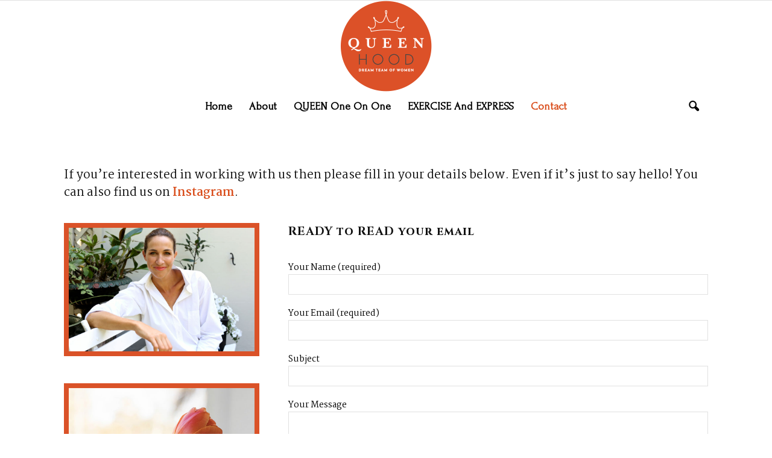

--- FILE ---
content_type: text/html; charset=UTF-8
request_url: http://queenhood.com.au/contact/
body_size: 14953
content:
<!doctype html >
<!--[if IE 8]>    <html class="ie8" lang="en"> <![endif]-->
<!--[if IE 9]>    <html class="ie9" lang="en"> <![endif]-->
<!--[if gt IE 8]><!--> <html lang="en-US" prefix="og: http://ogp.me/ns#"> <!--<![endif]-->
<head>
    <title>Contact - QueenHood</title>
    <meta charset="UTF-8" />
    <meta name="viewport" content="width=device-width, initial-scale=1.0">
    <link rel="pingback" href="http://queenhood.com.au/beta/xmlrpc.php" />
    <link rel="apple-touch-icon-precomposed" sizes="76x76" href="http://118.127.46.68/~queenhoodau/beta/wp-content/uploads/2016/08/queenhood-logo-ios-bookmarklet-76x76.png"/><link rel="apple-touch-icon-precomposed" sizes="120x120" href="http://118.127.46.68/~queenhoodau/beta/wp-content/uploads/2016/08/queenhood-logo-ios-bookmarklet-120x120.png"/><link rel="apple-touch-icon-precomposed" sizes="152x152" href="http://118.127.46.68/~queenhoodau/beta/wp-content/uploads/2016/08/queenhood-logo-ios-bookmarklet-152x152.png"/><link rel="apple-touch-icon-precomposed" sizes="114x114" href="http://118.127.46.68/~queenhoodau/beta/wp-content/uploads/2016/08/queenhood-logo-ios-bookmarklet-114x114.png"/><link rel="apple-touch-icon-precomposed" sizes="144x144" href="http://118.127.46.68/~queenhoodau/beta/wp-content/uploads/2016/08/queenhood-logo-ios-bookmarklet-144x144.png"/>
<!-- This site is optimized with the Yoast SEO plugin v3.8 - https://yoast.com/wordpress/plugins/seo/ -->
<link rel="canonical" href="http://queenhood.com.au/contact/" />
<meta property="og:locale" content="en_US" />
<meta property="og:type" content="article" />
<meta property="og:title" content="Contact - QueenHood" />
<meta property="og:url" content="http://queenhood.com.au/contact/" />
<meta property="og:site_name" content="QueenHood" />
<meta name="twitter:card" content="summary" />
<meta name="twitter:title" content="Contact - QueenHood" />
<!-- / Yoast SEO plugin. -->

<link rel='dns-prefetch' href='//fonts.googleapis.com' />
<link rel='dns-prefetch' href='//s.w.org' />
<link rel="alternate" type="application/rss+xml" title="QueenHood &raquo; Feed" href="http://queenhood.com.au/feed/" />
<link rel="alternate" type="application/rss+xml" title="QueenHood &raquo; Comments Feed" href="http://queenhood.com.au/comments/feed/" />
		<script type="text/javascript">
			window._wpemojiSettings = {"baseUrl":"https:\/\/s.w.org\/images\/core\/emoji\/2\/72x72\/","ext":".png","svgUrl":"https:\/\/s.w.org\/images\/core\/emoji\/2\/svg\/","svgExt":".svg","source":{"concatemoji":"http:\/\/queenhood.com.au\/beta\/wp-includes\/js\/wp-emoji-release.min.js?ver=4.6.29"}};
			!function(e,o,t){var a,n,r;function i(e){var t=o.createElement("script");t.src=e,t.type="text/javascript",o.getElementsByTagName("head")[0].appendChild(t)}for(r=Array("simple","flag","unicode8","diversity","unicode9"),t.supports={everything:!0,everythingExceptFlag:!0},n=0;n<r.length;n++)t.supports[r[n]]=function(e){var t,a,n=o.createElement("canvas"),r=n.getContext&&n.getContext("2d"),i=String.fromCharCode;if(!r||!r.fillText)return!1;switch(r.textBaseline="top",r.font="600 32px Arial",e){case"flag":return(r.fillText(i(55356,56806,55356,56826),0,0),n.toDataURL().length<3e3)?!1:(r.clearRect(0,0,n.width,n.height),r.fillText(i(55356,57331,65039,8205,55356,57096),0,0),a=n.toDataURL(),r.clearRect(0,0,n.width,n.height),r.fillText(i(55356,57331,55356,57096),0,0),a!==n.toDataURL());case"diversity":return r.fillText(i(55356,57221),0,0),a=(t=r.getImageData(16,16,1,1).data)[0]+","+t[1]+","+t[2]+","+t[3],r.fillText(i(55356,57221,55356,57343),0,0),a!=(t=r.getImageData(16,16,1,1).data)[0]+","+t[1]+","+t[2]+","+t[3];case"simple":return r.fillText(i(55357,56835),0,0),0!==r.getImageData(16,16,1,1).data[0];case"unicode8":return r.fillText(i(55356,57135),0,0),0!==r.getImageData(16,16,1,1).data[0];case"unicode9":return r.fillText(i(55358,56631),0,0),0!==r.getImageData(16,16,1,1).data[0]}return!1}(r[n]),t.supports.everything=t.supports.everything&&t.supports[r[n]],"flag"!==r[n]&&(t.supports.everythingExceptFlag=t.supports.everythingExceptFlag&&t.supports[r[n]]);t.supports.everythingExceptFlag=t.supports.everythingExceptFlag&&!t.supports.flag,t.DOMReady=!1,t.readyCallback=function(){t.DOMReady=!0},t.supports.everything||(a=function(){t.readyCallback()},o.addEventListener?(o.addEventListener("DOMContentLoaded",a,!1),e.addEventListener("load",a,!1)):(e.attachEvent("onload",a),o.attachEvent("onreadystatechange",function(){"complete"===o.readyState&&t.readyCallback()})),(a=t.source||{}).concatemoji?i(a.concatemoji):a.wpemoji&&a.twemoji&&(i(a.twemoji),i(a.wpemoji)))}(window,document,window._wpemojiSettings);
		</script>
		<style type="text/css">
img.wp-smiley,
img.emoji {
	display: inline !important;
	border: none !important;
	box-shadow: none !important;
	height: 1em !important;
	width: 1em !important;
	margin: 0 .07em !important;
	vertical-align: -0.1em !important;
	background: none !important;
	padding: 0 !important;
}
</style>
<link rel='stylesheet' id='bp-legacy-css-css'  href='http://queenhood.com.au/beta/wp-content/plugins/buddypress/bp-templates/bp-legacy/css/buddypress.min.css?ver=2.7.4' type='text/css' media='screen' />
<link rel='stylesheet' id='contact-form-7-css'  href='http://queenhood.com.au/beta/wp-content/plugins/contact-form-7/includes/css/styles.css?ver=4.5.1' type='text/css' media='all' />
<link rel='stylesheet' id='rs-plugin-settings-css'  href='http://queenhood.com.au/beta/wp-content/plugins/revslider/public/assets/css/settings.css?ver=5.2.5.1' type='text/css' media='all' />
<style id='rs-plugin-settings-inline-css' type='text/css'>
#rs-demo-id {}
</style>
<link rel='stylesheet' id='google_font_open_sans-css'  href='http://fonts.googleapis.com/css?family=Open+Sans%3A300italic%2C400italic%2C600italic%2C400%2C600%2C700&#038;ver=4.6.29' type='text/css' media='all' />
<link rel='stylesheet' id='google_font_roboto-css'  href='http://fonts.googleapis.com/css?family=Roboto%3A500%2C400italic%2C700%2C900%2C500italic%2C400%2C300&#038;ver=4.6.29' type='text/css' media='all' />
<link rel='stylesheet' id='google-fonts-style-css'  href='http://fonts.googleapis.com/css?family=Forum%3A400%2C700%7CCinzel%3A400%2C700%7CMartel%3A400%2C700&#038;ver=4.6.29' type='text/css' media='all' />
<link rel='stylesheet' id='js_composer_front-css'  href='http://queenhood.com.au/beta/wp-content/plugins/js_composer/assets/css/js_composer.min.css?ver=4.12' type='text/css' media='all' />
<link rel='stylesheet' id='td-theme-css'  href='http://queenhood.com.au/beta/wp-content/themes/Newspaper/style.css?ver=6.1c' type='text/css' media='all' />
<link rel='stylesheet' id='td-theme-child-css'  href='http://queenhood.com.au/beta/wp-content/themes/Newspaper-child/style.css?ver=6.1c' type='text/css' media='all' />
<link rel='stylesheet' id='td-theme-demo-style-css'  href='http://queenhood.com.au/beta/wp-content/themes/Newspaper/includes/demos/wedding/demo_style.css?ver=7.2' type='text/css' media='all' />
<script type='text/javascript' src='http://queenhood.com.au/beta/wp-includes/js/jquery/jquery.js?ver=1.12.4'></script>
<script type='text/javascript' src='http://queenhood.com.au/beta/wp-includes/js/jquery/jquery-migrate.min.js?ver=1.4.1'></script>
<script type='text/javascript'>
/* <![CDATA[ */
var BP_Confirm = {"are_you_sure":"Are you sure?"};
/* ]]> */
</script>
<script type='text/javascript' src='http://queenhood.com.au/beta/wp-content/plugins/buddypress/bp-core/js/confirm.min.js?ver=2.7.4'></script>
<script type='text/javascript' src='http://queenhood.com.au/beta/wp-content/plugins/buddypress/bp-core/js/widget-members.min.js?ver=2.7.4'></script>
<script type='text/javascript' src='http://queenhood.com.au/beta/wp-content/plugins/buddypress/bp-core/js/jquery-query.min.js?ver=2.7.4'></script>
<script type='text/javascript' src='http://queenhood.com.au/beta/wp-content/plugins/buddypress/bp-core/js/vendor/jquery-cookie.min.js?ver=2.7.4'></script>
<script type='text/javascript' src='http://queenhood.com.au/beta/wp-content/plugins/buddypress/bp-core/js/vendor/jquery-scroll-to.min.js?ver=2.7.4'></script>
<script type='text/javascript'>
/* <![CDATA[ */
var BP_DTheme = {"accepted":"Accepted","close":"Close","comments":"comments","leave_group_confirm":"Are you sure you want to leave this group?","mark_as_fav":"Favorite","my_favs":"My Favorites","rejected":"Rejected","remove_fav":"Remove Favorite","show_all":"Show all","show_all_comments":"Show all comments for this thread","show_x_comments":"Show all %d comments","unsaved_changes":"Your profile has unsaved changes. If you leave the page, the changes will be lost.","view":"View"};
/* ]]> */
</script>
<script type='text/javascript' src='http://queenhood.com.au/beta/wp-content/plugins/buddypress/bp-templates/bp-legacy/js/buddypress.min.js?ver=2.7.4'></script>
<script type='text/javascript' src='http://queenhood.com.au/beta/wp-content/plugins/revslider/public/assets/js/jquery.themepunch.tools.min.js?ver=5.2.5.1'></script>
<script type='text/javascript' src='http://queenhood.com.au/beta/wp-content/plugins/revslider/public/assets/js/jquery.themepunch.revolution.min.js?ver=5.2.5.1'></script>
<link rel='https://api.w.org/' href='http://queenhood.com.au/wp-json/' />
<link rel="EditURI" type="application/rsd+xml" title="RSD" href="http://queenhood.com.au/beta/xmlrpc.php?rsd" />
<link rel="wlwmanifest" type="application/wlwmanifest+xml" href="http://queenhood.com.au/beta/wp-includes/wlwmanifest.xml" /> 
<meta name="generator" content="WordPress 4.6.29" />
<link rel='shortlink' href='http://queenhood.com.au/?p=371' />
<link rel="alternate" type="application/json+oembed" href="http://queenhood.com.au/wp-json/oembed/1.0/embed?url=http%3A%2F%2Fqueenhood.com.au%2Fcontact%2F" />
<link rel="alternate" type="text/xml+oembed" href="http://queenhood.com.au/wp-json/oembed/1.0/embed?url=http%3A%2F%2Fqueenhood.com.au%2Fcontact%2F&#038;format=xml" />

	<script type="text/javascript">var ajaxurl = 'http://queenhood.com.au/beta/wp-admin/admin-ajax.php';</script>

<!--[if lt IE 9]><script src="http://html5shim.googlecode.com/svn/trunk/html5.js"></script><![endif]-->
    		<style type="text/css">.recentcomments a{display:inline !important;padding:0 !important;margin:0 !important;}</style>
		<meta name="generator" content="Powered by Visual Composer - drag and drop page builder for WordPress."/>
<!--[if lte IE 9]><link rel="stylesheet" type="text/css" href="http://queenhood.com.au/beta/wp-content/plugins/js_composer/assets/css/vc_lte_ie9.min.css" media="screen"><![endif]--><!--[if IE  8]><link rel="stylesheet" type="text/css" href="http://queenhood.com.au/beta/wp-content/plugins/js_composer/assets/css/vc-ie8.min.css" media="screen"><![endif]--><meta name="generator" content="Powered by Slider Revolution 5.2.5.1 - responsive, Mobile-Friendly Slider Plugin for WordPress with comfortable drag and drop interface." />

<!-- JS generated by theme -->

<script>
    
    

	    var tdBlocksArray = []; //here we store all the items for the current page

	    //td_block class - each ajax block uses a object of this class for requests
	    function tdBlock() {
		    this.id = '';
		    this.block_type = 1; //block type id (1-234 etc)
		    this.atts = '';
		    this.td_column_number = '';
		    this.td_current_page = 1; //
		    this.post_count = 0; //from wp
		    this.found_posts = 0; //from wp
		    this.max_num_pages = 0; //from wp
		    this.td_filter_value = ''; //current live filter value
		    this.is_ajax_running = false;
		    this.td_user_action = ''; // load more or infinite loader (used by the animation)
		    this.header_color = '';
		    this.ajax_pagination_infinite_stop = ''; //show load more at page x
	    }


        // td_js_generator - mini detector
        (function(){
            var htmlTag = document.getElementsByTagName("html")[0];

            if ( navigator.userAgent.indexOf("MSIE 10.0") > -1 ) {
                htmlTag.className += ' ie10';
            }

            if ( !!navigator.userAgent.match(/Trident.*rv\:11\./) ) {
                htmlTag.className += ' ie11';
            }

            if ( /(iPad|iPhone|iPod)/g.test(navigator.userAgent) ) {
                htmlTag.className += ' td-md-is-ios';
            }

            var user_agent = navigator.userAgent.toLowerCase();
            if ( user_agent.indexOf("android") > -1 ) {
                htmlTag.className += ' td-md-is-android';
            }

            if ( -1 !== navigator.userAgent.indexOf('Mac OS X')  ) {
                htmlTag.className += ' td-md-is-os-x';
            }

            if ( /chrom(e|ium)/.test(navigator.userAgent.toLowerCase()) ) {
               htmlTag.className += ' td-md-is-chrome';
            }

            if ( -1 !== navigator.userAgent.indexOf('Firefox') ) {
                htmlTag.className += ' td-md-is-firefox';
            }

            if ( -1 !== navigator.userAgent.indexOf('Safari') && -1 === navigator.userAgent.indexOf('Chrome') ) {
                htmlTag.className += ' td-md-is-safari';
            }

        })();




        var tdLocalCache = {};

        ( function () {
            "use strict";

            tdLocalCache = {
                data: {},
                remove: function (resource_id) {
                    delete tdLocalCache.data[resource_id];
                },
                exist: function (resource_id) {
                    return tdLocalCache.data.hasOwnProperty(resource_id) && tdLocalCache.data[resource_id] !== null;
                },
                get: function (resource_id) {
                    return tdLocalCache.data[resource_id];
                },
                set: function (resource_id, cachedData) {
                    tdLocalCache.remove(resource_id);
                    tdLocalCache.data[resource_id] = cachedData;
                }
            };
        })();

    
    
var td_viewport_interval_list=[{"limitBottom":767,"sidebarWidth":228},{"limitBottom":1018,"sidebarWidth":300},{"limitBottom":1140,"sidebarWidth":324}];
var td_animation_stack_effect="type0";
var tds_animation_stack=true;
var td_animation_stack_specific_selectors=".entry-thumb, img";
var td_animation_stack_general_selectors=".td-animation-stack img, .post img";
var tds_general_modal_image="yes";
var td_ajax_url="http:\/\/queenhood.com.au\/beta\/wp-admin\/admin-ajax.php?td_theme_name=Newspaper&v=7.2";
var td_get_template_directory_uri="http:\/\/queenhood.com.au\/beta\/wp-content\/themes\/Newspaper";
var tds_snap_menu="snap";
var tds_logo_on_sticky="";
var tds_header_style="10";
var td_please_wait="Please wait...";
var td_email_user_pass_incorrect="User or password incorrect!";
var td_email_user_incorrect="Email or username incorrect!";
var td_email_incorrect="Email incorrect!";
var tds_more_articles_on_post_enable="";
var tds_more_articles_on_post_time_to_wait="";
var tds_more_articles_on_post_pages_distance_from_top=0;
var tds_theme_color_site_wide="#d94d1b";
var tds_smart_sidebar="enabled";
var tdThemeName="Newspaper";
var td_magnific_popup_translation_tPrev="Previous (Left arrow key)";
var td_magnific_popup_translation_tNext="Next (Right arrow key)";
var td_magnific_popup_translation_tCounter="%curr% of %total%";
var td_magnific_popup_translation_ajax_tError="The content from %url% could not be loaded.";
var td_magnific_popup_translation_image_tError="The image #%curr% could not be loaded.";
var td_ad_background_click_link="";
var td_ad_background_click_target="";
</script>


<!-- Header style compiled by theme -->

<style>
    
.td-header-wrap .black-menu .sf-menu > .current-menu-item > a,
    .td-header-wrap .black-menu .sf-menu > .current-menu-ancestor > a,
    .td-header-wrap .black-menu .sf-menu > .current-category-ancestor > a,
    .td-header-wrap .black-menu .sf-menu > li > a:hover,
    .td-header-wrap .black-menu .sf-menu > .sfHover > a,
    .td-header-style-12 .td-header-menu-wrap-full,
    .sf-menu > .current-menu-item > a:after,
    .sf-menu > .current-menu-ancestor > a:after,
    .sf-menu > .current-category-ancestor > a:after,
    .sf-menu > li:hover > a:after,
    .sf-menu > .sfHover > a:after,
    .sf-menu ul .td-menu-item > a:hover,
    .sf-menu ul .sfHover > a,
    .sf-menu ul .current-menu-ancestor > a,
    .sf-menu ul .current-category-ancestor > a,
    .sf-menu ul .current-menu-item > a,
    .td-header-style-12 .td-affix,
    .header-search-wrap .td-drop-down-search:after,
    .header-search-wrap .td-drop-down-search .btn:hover,
    input[type=submit]:hover,
    .td-read-more a,
    .td-post-category:hover,
    .td-grid-style-1.td-hover-1 .td-big-grid-post:hover .td-post-category,
    .td-grid-style-5.td-hover-1 .td-big-grid-post:hover .td-post-category,
    .td_top_authors .td-active .td-author-post-count,
    .td_top_authors .td-active .td-author-comments-count,
    .td_top_authors .td_mod_wrap:hover .td-author-post-count,
    .td_top_authors .td_mod_wrap:hover .td-author-comments-count,
    .td-404-sub-sub-title a:hover,
    .td-search-form-widget .wpb_button:hover,
    .td-rating-bar-wrap div,
    .td_category_template_3 .td-current-sub-category,
    .mfp-content .td-login-wrap .btn,
    .mfp-content .td_display_err,
    .mfp-content .td_display_msg_ok,
    .dropcap,
    .td_wrapper_video_playlist .td_video_controls_playlist_wrapper,
    .wpb_default,
    .wpb_default:hover,
    .td-left-smart-list:hover,
    .td-right-smart-list:hover,
    .woocommerce-checkout .woocommerce input.button:hover,
    .woocommerce-page .woocommerce a.button:hover,
    .woocommerce-account div.woocommerce .button:hover,
    #bbpress-forums button:hover,
    .bbp_widget_login .button:hover,
    .td-footer-wrapper .td-post-category,
    .td-footer-wrapper .widget_product_search input[type="submit"]:hover,
    .woocommerce .product a.button:hover,
    .woocommerce .product #respond input#submit:hover,
    .woocommerce .checkout input#place_order:hover,
    .woocommerce .woocommerce.widget .button:hover,
    .single-product .product .summary .cart .button:hover,
    .woocommerce-cart .woocommerce table.cart .button:hover,
    .woocommerce-cart .woocommerce .shipping-calculator-form .button:hover,
    .td-next-prev-wrap a:hover,
    .td-load-more-wrap a:hover,
    .td-post-small-box a:hover,
    .page-nav .current,
    .page-nav:first-child > div,
    .td_category_template_8 .td-category-header .td-category a.td-current-sub-category,
    .td_category_template_4 .td-category-siblings .td-category a:hover,
    #bbpress-forums .bbp-pagination .current,
    #bbpress-forums #bbp-single-user-details #bbp-user-navigation li.current a,
    .td-theme-slider:hover .slide-meta-cat a,
    a.vc_btn-black:hover,
    .td-trending-now-wrapper:hover .td-trending-now-title,
    .td-scroll-up,
    .td-smart-list-button:hover,
    .td-weather-information:before,
    .td-weather-week:before,
    .td_block_exchange .td-exchange-header:before,
    .td_block_big_grid_9.td-grid-style-1 .td-post-category,
    .td_block_big_grid_9.td-grid-style-5 .td-post-category,
    .td-grid-style-6.td-hover-1 .td-module-thumb:after {
        background-color: #d94d1b;
    }

    .woocommerce .woocommerce-message .button:hover,
    .woocommerce .woocommerce-error .button:hover,
    .woocommerce .woocommerce-info .button:hover {
        background-color: #d94d1b !important;
    }

    .woocommerce .product .onsale,
    .woocommerce.widget .ui-slider .ui-slider-handle {
        background: none #d94d1b;
    }

    .woocommerce.widget.widget_layered_nav_filters ul li a {
        background: none repeat scroll 0 0 #d94d1b !important;
    }

    a,
    cite a:hover,
    .td_mega_menu_sub_cats .cur-sub-cat,
    .td-mega-span h3 a:hover,
    .td_mod_mega_menu:hover .entry-title a,
    .header-search-wrap .result-msg a:hover,
    .top-header-menu li a:hover,
    .top-header-menu .current-menu-item > a,
    .top-header-menu .current-menu-ancestor > a,
    .top-header-menu .current-category-ancestor > a,
    .td-social-icon-wrap > a:hover,
    .td-header-sp-top-widget .td-social-icon-wrap a:hover,
    .td-page-content blockquote p,
    .td-post-content blockquote p,
    .mce-content-body blockquote p,
    .comment-content blockquote p,
    .wpb_text_column blockquote p,
    .td_block_text_with_title blockquote p,
    .td_module_wrap:hover .entry-title a,
    .td-subcat-filter .td-subcat-list a:hover,
    .td-subcat-filter .td-subcat-dropdown a:hover,
    .td_quote_on_blocks,
    .dropcap2,
    .dropcap3,
    .td_top_authors .td-active .td-authors-name a,
    .td_top_authors .td_mod_wrap:hover .td-authors-name a,
    .td-post-next-prev-content a:hover,
    .author-box-wrap .td-author-social a:hover,
    .td-author-name a:hover,
    .td-author-url a:hover,
    .td_mod_related_posts:hover h3 > a,
    .td-post-template-11 .td-related-title .td-related-left:hover,
    .td-post-template-11 .td-related-title .td-related-right:hover,
    .td-post-template-11 .td-related-title .td-cur-simple-item,
    .td-post-template-11 .td_block_related_posts .td-next-prev-wrap a:hover,
    .comment-reply-link:hover,
    .logged-in-as a:hover,
    #cancel-comment-reply-link:hover,
    .td-search-query,
    .td-category-header .td-pulldown-category-filter-link:hover,
    .td-category-siblings .td-subcat-dropdown a:hover,
    .td-category-siblings .td-subcat-dropdown a.td-current-sub-category,
    .mfp-content .td-login-wrap .td-login-info-text a:hover,
    .widget a:hover,
    .widget_calendar tfoot a:hover,
    .woocommerce a.added_to_cart:hover,
    #bbpress-forums li.bbp-header .bbp-reply-content span a:hover,
    #bbpress-forums .bbp-forum-freshness a:hover,
    #bbpress-forums .bbp-topic-freshness a:hover,
    #bbpress-forums .bbp-forums-list li a:hover,
    #bbpress-forums .bbp-forum-title:hover,
    #bbpress-forums .bbp-topic-permalink:hover,
    #bbpress-forums .bbp-topic-started-by a:hover,
    #bbpress-forums .bbp-topic-started-in a:hover,
    #bbpress-forums .bbp-body .super-sticky li.bbp-topic-title .bbp-topic-permalink,
    #bbpress-forums .bbp-body .sticky li.bbp-topic-title .bbp-topic-permalink,
    .widget_display_replies .bbp-author-name,
    .widget_display_topics .bbp-author-name,
    .footer-text-wrap .footer-email-wrap a,
    .td-subfooter-menu li a:hover,
    .footer-social-wrap a:hover,
    a.vc_btn-black:hover,
    .td-smart-list-dropdown-wrap .td-smart-list-button:hover,
    .td_module_17 .td-read-more a:hover,
    .td_module_18 .td-read-more a:hover,
    .td_module_19 .td-post-author-name a:hover,
    .td-instagram-user a {
        color: #d94d1b;
    }

    .mfp-content .td_login_tab_focus,
    a.vc_btn-black.vc_btn_square_outlined:hover,
    a.vc_btn-black.vc_btn_outlined:hover,
    .td-mega-menu-page .wpb_content_element ul li a:hover {
        color: #d94d1b !important;
    }

    .td-next-prev-wrap a:hover,
    .td-load-more-wrap a:hover,
    .td-post-small-box a:hover,
    .page-nav .current,
    .page-nav:first-child > div,
    .td_category_template_8 .td-category-header .td-category a.td-current-sub-category,
    .td_category_template_4 .td-category-siblings .td-category a:hover,
    #bbpress-forums .bbp-pagination .current,
    .mfp-content .td-login-panel-title,
    .post .td_quote_box,
    .page .td_quote_box,
    a.vc_btn-black:hover {
        border-color: #d94d1b;
    }

    .td_wrapper_video_playlist .td_video_currently_playing:after {
        border-color: #d94d1b !important;
    }

    .header-search-wrap .td-drop-down-search:before {
        border-color: transparent transparent #d94d1b transparent;
    }

    .block-title > span,
    .block-title > a,
    .block-title > label,
    .widgettitle,
    .widgettitle:after,
    .td-trending-now-title,
    .td-trending-now-wrapper:hover .td-trending-now-title,
    .wpb_tabs li.ui-tabs-active a,
    .wpb_tabs li:hover a,
    .vc_tta-container .vc_tta-color-grey.vc_tta-tabs-position-top.vc_tta-style-classic .vc_tta-tabs-container .vc_tta-tab.vc_active > a,
    .vc_tta-container .vc_tta-color-grey.vc_tta-tabs-position-top.vc_tta-style-classic .vc_tta-tabs-container .vc_tta-tab:hover > a,
    .td-related-title .td-cur-simple-item,
    .woocommerce .product .products h2,
    .td-subcat-filter .td-subcat-dropdown:hover .td-subcat-more {
    	background-color: #d94d1b;
    }

    .woocommerce div.product .woocommerce-tabs ul.tabs li.active {
    	background-color: #d94d1b !important;
    }

    .block-title,
    .td-related-title,
    .wpb_tabs .wpb_tabs_nav,
    .vc_tta-container .vc_tta-color-grey.vc_tta-tabs-position-top.vc_tta-style-classic .vc_tta-tabs-container,
    .woocommerce div.product .woocommerce-tabs ul.tabs:before {
        border-color: #d94d1b;
    }
    .td_block_wrap .td-subcat-item .td-cur-simple-item {
	    color: #d94d1b;
	}


    
    .td-grid-style-4 .entry-title
    {
        background-color: rgba(217, 77, 27, 0.7);
    }

    
    .block-title > span,
    .block-title > a,
    .widgettitle,
    .td-trending-now-title,
    .wpb_tabs li.ui-tabs-active a,
    .wpb_tabs li:hover a,
    .vc_tta-container .vc_tta-color-grey.vc_tta-tabs-position-top.vc_tta-style-classic .vc_tta-tabs-container .vc_tta-tab.vc_active > a,
    .vc_tta-container .vc_tta-color-grey.vc_tta-tabs-position-top.vc_tta-style-classic .vc_tta-tabs-container .vc_tta-tab:hover > a,
    .td-related-title .td-cur-simple-item,
    .woocommerce div.product .woocommerce-tabs ul.tabs li.active,
    .woocommerce .product .products h2 {
    	color: #ffffff;
    }


    
    .sf-menu ul .td-menu-item > a:hover,
    .sf-menu ul .sfHover > a,
    .sf-menu ul .current-menu-ancestor > a,
    .sf-menu ul .current-category-ancestor > a,
    .sf-menu ul .current-menu-item > a,
    .sf-menu > .current-menu-item > a:after,
    .sf-menu > .current-menu-ancestor > a:after,
    .sf-menu > .current-category-ancestor > a:after,
    .sf-menu > li:hover > a:after,
    .sf-menu > .sfHover > a:after,
    .td_block_mega_menu .td-next-prev-wrap a:hover,
    .td-mega-span .td-post-category:hover,
    .td-header-wrap .black-menu .sf-menu > li > a:hover,
    .td-header-wrap .black-menu .sf-menu > .current-menu-ancestor > a,
    .td-header-wrap .black-menu .sf-menu > .sfHover > a,
    .header-search-wrap .td-drop-down-search:after,
    .header-search-wrap .td-drop-down-search .btn:hover,
    .td-header-wrap .black-menu .sf-menu > .current-menu-item > a,
    .td-header-wrap .black-menu .sf-menu > .current-menu-ancestor > a,
    .td-header-wrap .black-menu .sf-menu > .current-category-ancestor > a {
        background-color: #d94d1b;
    }


    .td_block_mega_menu .td-next-prev-wrap a:hover {
        border-color: #d94d1b;
    }

    .header-search-wrap .td-drop-down-search:before {
        border-color: transparent transparent #d94d1b transparent;
    }

    .td_mega_menu_sub_cats .cur-sub-cat,
    .td_mod_mega_menu:hover .entry-title a {
        color: #d94d1b;
    }


    
    .td-menu-background:before,
    .td-search-background:before {
        background: rgba(0,0,0,0.6);
        background: -moz-linear-gradient(top, rgba(0,0,0,0.6) 0%, rgba(0,0,0,0.75) 100%);
        background: -webkit-gradient(left top, left bottom, color-stop(0%, rgba(0,0,0,0.6)), color-stop(100%, rgba(0,0,0,0.75)));
        background: -webkit-linear-gradient(top, rgba(0,0,0,0.6) 0%, rgba(0,0,0,0.75) 100%);
        background: -o-linear-gradient(top, rgba(0,0,0,0.6) 0%, @mobileu_gradient_two_mob 100%);
        background: -ms-linear-gradient(top, rgba(0,0,0,0.6) 0%, rgba(0,0,0,0.75) 100%);
        background: linear-gradient(to bottom, rgba(0,0,0,0.6) 0%, rgba(0,0,0,0.75) 100%);
        filter: progid:DXImageTransform.Microsoft.gradient( startColorstr='rgba(0,0,0,0.6)', endColorstr='rgba(0,0,0,0.75)', GradientType=0 );
    }

    
    .td-mobile-content .current-menu-item > a,
    .td-mobile-content .current-menu-ancestor > a,
    .td-mobile-content .current-category-ancestor > a,
    #td-mobile-nav .td-menu-login-section a:hover,
    #td-mobile-nav .td-register-section a:hover,
    #td-mobile-nav .td-menu-socials-wrap a:hover i,
    .td-search-close a:hover i {
        color: #f49586;
    }

    
    .post .td-post-header .entry-title {
        color: #d94d1b;
    }
    .td_module_15 .entry-title a {
        color: #d94d1b;
    }

    
    .td-module-meta-info .td-post-author-name a {
    	color: #d94d1b;
    }

    
    .td-page-header h1,
    .woocommerce-page .page-title {
    	color: #d94d1b;
    }

    
    .td-footer-wrapper::before {
        background-size: cover;
    }

    
    .td-footer-wrapper::before {
        opacity: 0.2;
    }



    
    ul.sf-menu > .td-menu-item > a {
        font-family:Forum;
	font-size:18px;
	font-weight:bold;
	
    }
    
    .td_mod_mega_menu .item-details a {
        font-family:Cinzel;
	font-size:18px;
	line-height:22px;
	
    }
    
    .block-title > span,
    .block-title > a,
    .widgettitle,
    .td-trending-now-title,
    .wpb_tabs li a,
    .vc_tta-container .vc_tta-color-grey.vc_tta-tabs-position-top.vc_tta-style-classic .vc_tta-tabs-container .vc_tta-tab > a,
    .td-related-title a,
    .woocommerce div.product .woocommerce-tabs ul.tabs li a,
    .woocommerce .product .products h2 {
        font-family:Cinzel;
	font-size:15px;
	
    }
    
    .td-post-author-name a {
        font-family:Martel;
	font-size:12px;
	font-style:italic;
	font-weight:normal;
	text-transform:capitalize;
	
    }
    
    .td-post-date .entry-date {
        font-family:Martel;
	
    }
    
    .td-module-comments a,
    .td-post-views span,
    .td-post-comments a {
        font-family:Martel;
	
    }
    
    .td-big-grid-meta .td-post-category,
    .td_module_wrap .td-post-category,
    .td-module-image .td-post-category {
        font-family:Cinzel;
	font-size:12px;
	font-weight:normal;
	text-transform:capitalize;
	
    }
    
    .td-subcat-filter .td-subcat-dropdown a,
    .td-subcat-filter .td-subcat-list a,
    .td-subcat-filter .td-subcat-dropdown span {
        font-family:Martel;
	
    }
    
    .td-excerpt {
        font-family:Martel;
	font-size:11px;
	
    }


	
	.td_module_wrap .td-module-title {
		font-family:Cinzel;
	
	}
     
    .td_module_1 .td-module-title {
    	font-family:Cinzel;
	font-size:26px;
	line-height:30px;
	
    }
    
    .td_module_2 .td-module-title {
    	font-family:Cinzel;
	font-size:26px;
	line-height:30px;
	
    }
    
    .td_module_3 .td-module-title {
    	font-family:Cinzel;
	font-size:26px;
	line-height:30px;
	
    }
    
    .td_module_4 .td-module-title {
    	font-family:Cinzel;
	font-size:26px;
	line-height:30px;
	
    }
    
    .td_module_5 .td-module-title {
    	font-family:Cinzel;
	font-size:26px;
	line-height:30px;
	
    }
    
    .td_module_8 .td-module-title {
    	font-family:Cinzel;
	font-size:26px;
	line-height:30px;
	font-weight:normal;
	
    }
    
    .td_module_9 .td-module-title {
    	font-family:Cinzel;
	font-size:26px;
	line-height:30px;
	
    }
    
    .td_module_10 .td-module-title {
    	font-family:Cinzel;
	font-size:26px;
	line-height:30px;
	
    }
    
    .td_module_11 .td-module-title {
    	font-family:Cinzel;
	font-size:26px;
	line-height:30px;
	
    }
    
    .td_module_12 .td-module-title {
    	font-family:Cinzel;
	font-size:36px;
	line-height:40px;
	
    }
    
    .td_module_13 .td-module-title {
    	font-family:Cinzel;
	font-size:36px;
	line-height:40px;
	
    }
    
    .td_module_14 .td-module-title {
    	font-family:Cinzel;
	font-size:36px;
	line-height:40px;
	
    }
    
    .td_module_15 .entry-title {
    	font-family:Cinzel;
	font-size:36px;
	line-height:40px;
	
    }
    
    .td_module_16 .td-module-title {
    	font-family:Cinzel;
	font-size:26px;
	line-height:30px;
	
    }
    
	.td_block_trending_now .entry-title a,
	.td-theme-slider .td-module-title a,
    .td-big-grid-post .entry-title {
		font-family:Cinzel;
	
	}
    
    .td-big-grid-post.td-big-thumb .td-big-grid-meta,
    .td-big-thumb .td-big-grid-meta .entry-title {
        font-family:Cinzel;
	font-size:30px;
	line-height:40px;
	
    }
    
	.post .td-post-header .entry-title {
		font-family:Cinzel;
	
	}
    
    .td-post-template-default .td-post-header .entry-title {
        font-size:36px;
	line-height:40px;
	
    }
    
    .td-post-content p,
    .td-post-content {
        font-family:Martel;
	font-weight:normal;
	
    }
    
    .post blockquote p,
    .page blockquote p,
    .td-post-text-content blockquote p {
        font-family:Martel;
	
    }
    
    .post .td_quote_box p,
    .page .td_quote_box p {
        font-family:Martel;
	
    }
    
    .post .td_pull_quote p,
    .page .td_pull_quote p {
        font-family:Martel;
	
    }
    
    .td-post-content li {
        font-family:Martel;
	
    }
    
    .td-post-content h1 {
        font-family:Martel;
	
    }
    
    .td-post-content h2 {
        font-family:Martel;
	
    }
    
    .td-post-content h3 {
        font-family:Martel;
	
    }
    
    .td-post-content h4 {
        font-family:Martel;
	
    }
    
    .td-post-content h5 {
        font-family:Martel;
	
    }
    
    .td-post-content h6 {
        font-family:Martel;
	
    }





    
    .post .td-category a {
        font-family:Martel;
	
    }
    
    .post header .td-post-author-name,
    .post header .td-post-author-name a {
        font-family:Martel;
	
    }
    
    .post header .td-post-date .entry-date {
        font-family:Martel;
	
    }
    
    .post header .td-post-views span,
    .post header .td-post-comments {
        font-family:Martel;
	
    }
    
    .post .td-post-source-tags a,
    .post .td-post-source-tags span {
        font-family:Martel;
	
    }
    
    .post .td-post-next-prev-content span {
        font-family:Martel;
	
    }
    
    .post .td-post-next-prev-content a {
        font-family:Cinzel;
	
    }
    
    .post .author-box-wrap .td-author-name a {
        font-family:Martel;
	
    }
    
    .post .author-box-wrap .td-author-url a {
        font-family:Martel;
	
    }
    
    .post .author-box-wrap .td-author-description {
        font-family:Martel;
	
    }
    
    .td_block_related_posts .entry-title a {
        font-family:Cinzel;
	
    }
    
    .post .td-post-share-title {
        font-family:Martel;
	
    }
    
	.wp-caption-text,
	.wp-caption-dd {
		font-family:Martel;
	font-style:oblique;
	
	}
    
    .td-post-template-default .td-post-sub-title,
    .td-post-template-1 .td-post-sub-title,
    .td-post-template-4 .td-post-sub-title,
    .td-post-template-5 .td-post-sub-title,
    .td-post-template-9 .td-post-sub-title,
    .td-post-template-10 .td-post-sub-title,
    .td-post-template-11 .td-post-sub-title {
        font-family:Martel;
	
    }
    
    .td-post-template-2 .td-post-sub-title,
    .td-post-template-3 .td-post-sub-title,
    .td-post-template-6 .td-post-sub-title,
    .td-post-template-7 .td-post-sub-title,
    .td-post-template-8 .td-post-sub-title {
        font-family:Martel;
	
    }




	
    .td-page-title,
    .woocommerce-page .page-title,
    .td-category-title-holder .td-page-title {
    	font-family:Cinzel;
	font-size:36px;
	
    }
    
    .td-page-content p,
    .td-page-content .td_block_text_with_title,
    .woocommerce-page .page-description > p,
    .wpb_text_column p {
    	font-family:Martel;
	
    }
    
    .td-page-content h1,
    .wpb_text_column h1 {
    	font-family:Martel;
	
    }
    
    .td-page-content h2,
    .wpb_text_column h2 {
    	font-family:Martel;
	
    }
    
    .td-page-content h3,
    .wpb_text_column h3 {
    	font-family:Martel;
	
    }
    
    .td-page-content h4,
    .wpb_text_column h4 {
    	font-family:Martel;
	
    }
    
    .td-page-content h5,
    .wpb_text_column h5 {
    	font-family:Martel;
	
    }
    
    .td-page-content h6,
    .wpb_text_column h6 {
    	font-family:Martel;
	
    }




    
	.footer-text-wrap {
		font-family:Martel;
	
	}
	
	.td-sub-footer-copy {
		font-family:Cinzel;
	
	}
	
	.td-sub-footer-menu ul li a {
		font-family:Martel;
	
	}




	
    .entry-crumbs a,
    .entry-crumbs span,
    #bbpress-forums .bbp-breadcrumb a,
    #bbpress-forums .bbp-breadcrumb .bbp-breadcrumb-current {
    	font-family:Martel;
	
    }
    
    .category .td-category a {
    	font-family:Martel;
	
    }
    
    .td-trending-now-display-area .entry-title {
    	font-family:Cinzel;
	
    }
    
    .page-nav a,
    .page-nav span {
    	font-family:Martel;
	
    }
    
    #td-outer-wrap span.dropcap {
    	font-family:Cinzel;
	
    }
    
    .widget_archive a,
    .widget_calendar,
    .widget_categories a,
    .widget_nav_menu a,
    .widget_meta a,
    .widget_pages a,
    .widget_recent_comments a,
    .widget_recent_entries a,
    .widget_text .textwidget,
    .widget_tag_cloud a,
    .widget_search input,
    .woocommerce .product-categories a,
    .widget_display_forums a,
    .widget_display_replies a,
    .widget_display_topics a,
    .widget_display_views a,
    .widget_display_stats {
    	font-family:Cinzel;
	font-size:18px;
	
    }
    
	input[type="submit"],
	.td-read-more a,
	.vc_btn,
	.woocommerce a.button,
	.woocommerce button.button,
	.woocommerce #respond input#submit {
		font-family:Cinzel;
	
	}
	
	.woocommerce .product a h3,
	.woocommerce .widget.woocommerce .product_list_widget a,
	.woocommerce-cart .woocommerce .product-name a {
		font-family:Cinzel;
	
	}
	
	.woocommerce .product .summary .product_title {
		font-family:Cinzel;
	
	}





	
    body, p {
    	font-family:Martel;
	
    }



/* Style generated by theme for demo: wedding */

.td-wedding .td-header-style-10 .sf-menu > li > a:hover,
		 .td-wedding .td-header-style-10 .sf-menu > .sfHover > a,
		 .td-wedding .td-header-style-10 .sf-menu > .current-menu-item > a,
		 .td-wedding .td-header-style-10 .sf-menu > .current-menu-ancestor > a,
		 .td-wedding .td-header-style-10 .sf-menu > .current-category-ancestor > a {
		 	color: #d94d1b;
		 }
</style>

<script>
  (function(i,s,o,g,r,a,m){i['GoogleAnalyticsObject']=r;i[r]=i[r]||function(){
  (i[r].q=i[r].q||[]).push(arguments)},i[r].l=1*new Date();a=s.createElement(o),
  m=s.getElementsByTagName(o)[0];a.async=1;a.src=g;m.parentNode.insertBefore(a,m)
  })(window,document,'script','https://www.google-analytics.com/analytics.js','ga');

  ga('create', 'UA-10175019-6', 'auto');
  ga('send', 'pageview');

</script><noscript><style type="text/css"> .wpb_animate_when_almost_visible { opacity: 1; }</style></noscript></head>

<body class="page page-id-371 page-template-default contact td-wedding wpb-js-composer js-comp-ver-4.12 vc_responsive td-animation-stack-type0 td-full-layout no-js" itemscope="itemscope" itemtype="http://schema.org/WebPage">

        <div class="td-scroll-up"><i class="td-icon-menu-up"></i></div>
    
    <div class="td-menu-background"></div>
<div id="td-mobile-nav">
    <div class="td-mobile-container">
        <!-- mobile menu top section -->
        <div class="td-menu-socials-wrap">
            <!-- socials -->
            <div class="td-menu-socials">
                            </div>
            <!-- close button -->
            <div class="td-mobile-close">
                <a href="#"><i class="td-icon-close-mobile"></i></a>
            </div>
        </div>

        <!-- login section -->
        
        <!-- menu section -->
        <div class="td-mobile-content">
            <div class="menu-main-menu-container"><ul id="menu-main-menu" class="td-mobile-main-menu"><li id="menu-item-64" class="menu-item menu-item-type-post_type menu-item-object-page menu-item-first menu-item-64"><a href="http://queenhood.com.au/">Home</a></li>
<li id="menu-item-2931" class="menu-item menu-item-type-post_type menu-item-object-page menu-item-2931"><a href="http://queenhood.com.au/about/">About</a></li>
<li id="menu-item-2969" class="menu-item menu-item-type-post_type menu-item-object-page menu-item-2969"><a href="http://queenhood.com.au/queen-one-on-one/">QUEEN one on one</a></li>
<li id="menu-item-2964" class="menu-item menu-item-type-post_type menu-item-object-page menu-item-2964"><a href="http://queenhood.com.au/exercise-and-express/">EXERCISE and EXPRESS</a></li>
<li id="menu-item-380" class="menu-item menu-item-type-post_type menu-item-object-page current-menu-item page_item page-item-371 current_page_item menu-item-380"><a href="http://queenhood.com.au/contact/">Contact</a></li>
</ul></div>        </div>
    </div>

    <!-- register/login section -->
    </div>    <div class="td-search-background"></div>
<div class="td-search-wrap-mob">
	<div class="td-drop-down-search" aria-labelledby="td-header-search-button">
		<form method="get" class="td-search-form" action="http://queenhood.com.au/">
			<!-- close button -->
			<div class="td-search-close">
				<a href="#"><i class="td-icon-close-mobile"></i></a>
			</div>
			<div role="search" class="td-search-input">
				<span>Search</span>
				<input id="td-header-search-mob" type="text" value="" name="s" autocomplete="off" />
			</div>
		</form>
		<div id="td-aj-search-mob"></div>
	</div>
</div>    
    
    <div id="td-outer-wrap">
    
        <!--
Header style 10
-->

<div class="td-header-wrap td-header-style-10">

	<div class="td-header-top-menu-full">
		<div class="td-container td-header-row td-header-top-menu">
            <!-- LOGIN MODAL -->

                <div  id="login-form" class="white-popup-block mfp-hide mfp-with-anim">
                    <ul class="td-login-tabs">
                        <li><a id="login-link" class="td_login_tab_focus">LOG IN</a></li>
                    </ul>



                    <div class="td-login-wrap">
                        <div class="td_display_err"></div>

                        <div id="td-login-div" class="">
                            <div class="td-login-panel-title">Welcome! Log into your account</div>
                            <input class="td-login-input" type="text" name="login_email" id="login_email" placeholder="your username" value="" required>
                            <input class="td-login-input" type="password" name="login_pass" id="login_pass" value="" placeholder="your password" required>
                            <input type="button" name="login_button" id="login_button" class="wpb_button btn td-login-button" value="Log In">


                            <div class="td-login-info-text"><a href="#" id="forgot-pass-link">Forgot your password?</a></div>


                        </div>

                        

                         <div id="td-forgot-pass-div" class="td-display-none">
                            <div class="td-login-panel-title">Recover your password</div>
                            <input class="td-login-input" type="text" name="forgot_email" id="forgot_email" placeholder="your email" value="" required>
                            <input type="button" name="forgot_button" id="forgot_button" class="wpb_button btn td-login-button" value="Send My Pass">
                        </div>




                    </div>
                </div>
                		</div>
	</div>

    <div class="td-banner-wrap-full td-logo-wrap-full td-logo-mobile-loaded">
        <div class="td-header-sp-logo">
            		<a class="td-main-logo" href="http://queenhood.com.au/">
			<img class="td-retina-data"  data-retina="http://queenhood.com.au/beta/wp-content/uploads/2016/08/queenhood-logo-ios-bookmarklet-152x152.png" src="http://queenhood.com.au/beta/wp-content/uploads/2016/08/queenhood-logo-ios-bookmarklet-152x152.png" alt=""/>
			<span class="td-visual-hidden">QueenHood</span>
		</a>
	        </div>
    </div>

	<div class="td-header-menu-wrap-full">
		<div class="td-header-menu-wrap td-header-gradient">
			<div class="td-container td-header-row td-header-main-menu">
				<div id="td-header-menu" role="navigation">
    <div id="td-top-mobile-toggle"><a href="#"><i class="td-icon-font td-icon-mobile"></i></a></div>
    <div class="td-main-menu-logo td-logo-in-header">
        		<a class="td-mobile-logo td-sticky-disable" href="http://queenhood.com.au/">
			<img class="td-retina-data" data-retina="http://queenhood.com.au/beta/wp-content/uploads/2016/08/queenhood_logo_footer_new-462x168.png" src="http://queenhood.com.au/beta/wp-content/uploads/2016/08/queenhood_logo_footer_new-462x168.png" alt=""/>
		</a>
			<a class="td-header-logo td-sticky-disable" href="http://queenhood.com.au/">
			<img class="td-retina-data" data-retina="http://queenhood.com.au/beta/wp-content/uploads/2016/08/queenhood-logo-ios-bookmarklet-152x152.png" src="http://queenhood.com.au/beta/wp-content/uploads/2016/08/queenhood-logo-ios-bookmarklet-152x152.png" alt=""/>
		</a>
	    </div>
    <div class="menu-main-menu-container"><ul id="menu-main-menu-1" class="sf-menu"><li class="menu-item menu-item-type-post_type menu-item-object-page menu-item-first td-menu-item td-normal-menu menu-item-64"><a href="http://queenhood.com.au/">Home</a></li>
<li class="menu-item menu-item-type-post_type menu-item-object-page td-menu-item td-normal-menu menu-item-2931"><a href="http://queenhood.com.au/about/">About</a></li>
<li class="menu-item menu-item-type-post_type menu-item-object-page td-menu-item td-normal-menu menu-item-2969"><a href="http://queenhood.com.au/queen-one-on-one/">QUEEN one on one</a></li>
<li class="menu-item menu-item-type-post_type menu-item-object-page td-menu-item td-normal-menu menu-item-2964"><a href="http://queenhood.com.au/exercise-and-express/">EXERCISE and EXPRESS</a></li>
<li class="menu-item menu-item-type-post_type menu-item-object-page current-menu-item page_item page-item-371 current_page_item td-menu-item td-normal-menu menu-item-380"><a href="http://queenhood.com.au/contact/">Contact</a></li>
</ul></div></div>


<div class="td-search-wrapper">
    <div id="td-top-search">
        <!-- Search -->
        <div class="header-search-wrap">
            <div class="dropdown header-search">
                <a id="td-header-search-button" href="#" role="button" class="dropdown-toggle " data-toggle="dropdown"><i class="td-icon-search"></i></a>
                <a id="td-header-search-button-mob" href="#" role="button" class="dropdown-toggle " data-toggle="dropdown"><i class="td-icon-search"></i></a>
            </div>
        </div>
    </div>
</div>

<div class="header-search-wrap">
	<div class="dropdown header-search">
		<div class="td-drop-down-search" aria-labelledby="td-header-search-button">
			<form method="get" class="td-search-form" action="http://queenhood.com.au/">
				<div role="search" class="td-head-form-search-wrap">
					<input id="td-header-search" type="text" value="" name="s" autocomplete="off" /><input class="wpb_button wpb_btn-inverse btn" type="submit" id="td-header-search-top" value="Search" />
				</div>
			</form>
			<div id="td-aj-search"></div>
		</div>
	</div>
</div>			</div>
		</div>
	</div>

    <div class="td-banner-wrap-full td-banner-bg">
        <div class="td-container-header td-header-row td-header-header">
            <div class="td-header-sp-recs">
                <div class="td-header-rec-wrap">
    <div class="td-a-rec td-a-rec-id-header  "><div id="footer-sidebar" class="secondary">
<div id="q-footer-widget-area">
<?php
if(is_active_sidebar('q-footer-widget-area')){
dynamic_sidebar('q-footer-widget-area');
}
?>
</div></div>
</div>            </div>
        </div>
    </div>

</div>        
            <div class="td-main-content-wrap td-main-page-wrap">
                <div class="td-container">
                    <div class="vc_row wpb_row td-pb-row"><div class="wpb_column vc_column_container td-pb-span12"><div class="wpb_wrapper">
	<div class="wpb_text_column wpb_content_element ">
		<div class="wpb_wrapper">
			<h4>If you’re interested in working with us then please fill in your details below. Even if it’s just to say hello! You can also find us on <span style="color: #d94d1b;"><strong><a style="color: #d94d1b;" href="http://instagram.com/thequeenhood" target="_blank">Instagram</a></strong></span>.</h4>

		</div>
	</div>
</div></div></div><div class="vc_row wpb_row td-pb-row"><div class="wpb_column vc_column_container td-pb-span4"><div class="wpb_wrapper">
	<div class="wpb_single_image wpb_content_element vc_align_left">
		
		<figure class="wpb_wrapper vc_figure">
			<div class="vc_single_image-wrapper   vc_box_border_grey"><img width="864" height="576" src="http://queenhood.com.au/beta/wp-content/uploads/2020/02/020A9836-2.jpg" class="vc_single_image-img attachment-full" alt="020A9836-2" srcset="http://queenhood.com.au/beta/wp-content/uploads/2020/02/020A9836-2.jpg 864w, http://queenhood.com.au/beta/wp-content/uploads/2020/02/020A9836-2-300x200.jpg 300w, http://queenhood.com.au/beta/wp-content/uploads/2020/02/020A9836-2-768x512.jpg 768w, http://queenhood.com.au/beta/wp-content/uploads/2020/02/020A9836-2-696x464.jpg 696w, http://queenhood.com.au/beta/wp-content/uploads/2020/02/020A9836-2-630x420.jpg 630w" sizes="(max-width: 864px) 100vw, 864px" /></div>
		</figure>
	</div>
<div class="vc_empty_space"  style="height: 10px" ><span class="vc_empty_space_inner"></span></div>

	<div class="wpb_single_image wpb_content_element vc_align_left">
		
		<figure class="wpb_wrapper vc_figure">
			<div class="vc_single_image-wrapper   vc_box_border_grey"><img width="559" height="800" src="http://queenhood.com.au/beta/wp-content/uploads/2023/11/IMG_2940.jpg" class="vc_single_image-img attachment-full" alt="IMG_2940" srcset="http://queenhood.com.au/beta/wp-content/uploads/2023/11/IMG_2940.jpg 559w, http://queenhood.com.au/beta/wp-content/uploads/2023/11/IMG_2940-210x300.jpg 210w, http://queenhood.com.au/beta/wp-content/uploads/2023/11/IMG_2940-293x420.jpg 293w" sizes="(max-width: 559px) 100vw, 559px" /></div>
		</figure>
	</div>
<div class="vc_empty_space"  style="height: 10px" ><span class="vc_empty_space_inner"></span></div>
</div></div><div class="wpb_column vc_column_container td-pb-span8"><div class="wpb_wrapper">
	<div class="wpb_text_column wpb_content_element ">
		<div class="wpb_wrapper">
			<h4 style="font-family: 'Cinzel'; letter-spacing: 1px;"><strong>READY to READ your email</strong></h4>

		</div>
	</div>
<div role="form" class="wpcf7" id="wpcf7-f370-p371-o1" lang="en-US" dir="ltr">
<div class="screen-reader-response"></div>
<form action="/contact/#wpcf7-f370-p371-o1" method="post" class="wpcf7-form" novalidate="novalidate">
<div style="display: none;">
<input type="hidden" name="_wpcf7" value="370" />
<input type="hidden" name="_wpcf7_version" value="4.5.1" />
<input type="hidden" name="_wpcf7_locale" value="en_US" />
<input type="hidden" name="_wpcf7_unit_tag" value="wpcf7-f370-p371-o1" />
<input type="hidden" name="_wpnonce" value="b1a432ebac" />
</div>
<p>Your Name (required)<br />
    <span class="wpcf7-form-control-wrap your-name"><input type="text" name="your-name" value="" size="40" class="wpcf7-form-control wpcf7-text wpcf7-validates-as-required" aria-required="true" aria-invalid="false" /></span> </p>
<p>Your Email (required)<br />
    <span class="wpcf7-form-control-wrap your-email"><input type="email" name="your-email" value="" size="40" class="wpcf7-form-control wpcf7-text wpcf7-email wpcf7-validates-as-required wpcf7-validates-as-email" aria-required="true" aria-invalid="false" /></span> </p>
<p>Subject<br />
    <span class="wpcf7-form-control-wrap your-subject"><input type="text" name="your-subject" value="" size="40" class="wpcf7-form-control wpcf7-text" aria-invalid="false" /></span> </p>
<p>Your Message<br />
    <span class="wpcf7-form-control-wrap your-message"><textarea name="your-message" cols="40" rows="10" class="wpcf7-form-control wpcf7-textarea" aria-invalid="false"></textarea></span> </p>
<p><input type="submit" value="Send" class="wpcf7-form-control wpcf7-submit" /></p>
<div class="wpcf7-response-output wpcf7-display-none"></div></form></div></div></div></div>
                </div>
                            </div> <!-- /.td-main-content-wrap -->


            <!-- Instagram -->



<!-- Footer -->


<!-- Sub Footer -->
    <div class="td-sub-footer-container">
        <div class="td-container">
            <div class="td-pb-row">
                <div class="td-pb-span7 td-sub-footer-menu">
                                        </div>

                <div class="td-pb-span5 td-sub-footer-copy">
                    &copy; QueenHood 2016. All Rights Reserved.                </div>
            </div>
        </div>
    </div>
</div><!--close td-outer-wrap-->



    <!--

        Theme: Newspaper by tagDiv 2016
        Version: 7.2 (rara)
        Deploy mode: deploy
        
        uid: 697cbeaa0c461
    -->

    
<!-- Custom css form theme panel -->
<style type="text/css" media="screen">
/* custom css theme panel */
img {
border: 8px solid #da5228;
/*padding: 1px;*/
}

img.td-retina-data {border: none;width:152px !important;height:152px !important;}

.td-wedding .td-header-style-10 .td-header-gradient {
border-bottom: none;
}

img.td-a-rec, img.td-a-rec-id-footer_top {border: none;}

img.aligncenter, img.wp-image-531 {border: none;}

img.td-pb-span12 {border:none;}

.td-big-grid-wrapper .td-module-thumb a img{border:none;}

.td-pb-span12 .td-a-rec a img {border:none;}

/*.td-main-menu-logo img {
    width: 462px !important;
    height: 168px !important;
}
*/

/* Menu Size and logo size */

.td-header-wrap .td-header-menu-wrap {
    height: 100px !important;
}
@media (max-width: 767px) {
img.td-retina-data {border: none;width:220px !important;height:80px !important;margin-top:10px !important;}
.td-main-menu-logo img {max-width:220px !important;max-height:80px !important;}

.td-header-wrap .td-header-menu-wrap-full  {
    height: 100px !important;
}

}

/* Content Gap from Top */
.td-main-page-wrap {
     padding-top: 0px !important;
     margin-top: -50px !important;
}
@media (max-width: 767px) {
.td-main-page-wrap {
     padding-top: 12px !important;
     margin-top:  0px !important;
}
}

 /* Styles for Single image caption */
 
 .wpb_single_image .vc_figure-caption {
    /* margin-top: 0.2em; */
    /* font-size: .8em; */
    font-size: .8em !important;
    margin-top:0px !important;
    font-style:italic !important;
}
</style>

<script type='text/javascript' src='http://queenhood.com.au/beta/wp-includes/js/comment-reply.min.js?ver=4.6.29'></script>
<script type='text/javascript' src='http://queenhood.com.au/beta/wp-content/plugins/contact-form-7/includes/js/jquery.form.min.js?ver=3.51.0-2014.06.20'></script>
<script type='text/javascript'>
/* <![CDATA[ */
var _wpcf7 = {"loaderUrl":"http:\/\/queenhood.com.au\/beta\/wp-content\/plugins\/contact-form-7\/images\/ajax-loader.gif","recaptcha":{"messages":{"empty":"Please verify that you are not a robot."}},"sending":"Sending ..."};
/* ]]> */
</script>
<script type='text/javascript' src='http://queenhood.com.au/beta/wp-content/plugins/contact-form-7/includes/js/scripts.js?ver=4.5.1'></script>
<script type='text/javascript' src='http://queenhood.com.au/beta/wp-content/themes/Newspaper/js/tagdiv_theme.js?ver=7.2'></script>
<script type='text/javascript' src='http://queenhood.com.au/beta/wp-includes/js/wp-embed.min.js?ver=4.6.29'></script>
<script type='text/javascript' src='http://queenhood.com.au/beta/wp-content/plugins/js_composer/assets/js/dist/js_composer_front.min.js?ver=4.12'></script>

<!-- JS generated by theme -->

<script>
    

	

		(function(){
			var html_jquery_obj = jQuery('html');

			if (html_jquery_obj.length && (html_jquery_obj.is('.ie8') || html_jquery_obj.is('.ie9'))) {

				var path = 'http://queenhood.com.au/beta/wp-content/themes/Newspaper-child/style.css';

				jQuery.get(path, function(data) {

					var str_split_separator = '#td_css_split_separator';
					var arr_splits = data.split(str_split_separator);
					var arr_length = arr_splits.length;

					if (arr_length > 1) {

						var dir_path = 'http://queenhood.com.au/beta/wp-content/themes/Newspaper';
						var splited_css = '';

						for (var i = 0; i < arr_length; i++) {
							if (i > 0) {
								arr_splits[i] = str_split_separator + ' ' + arr_splits[i];
							}
							//jQuery('head').append('<style>' + arr_splits[i] + '</style>');

							var formated_str = arr_splits[i].replace(/\surl\(\'(?!data\:)/gi, function regex_function(str) {
								return ' url(\'' + dir_path + '/' + str.replace(/url\(\'/gi, '').replace(/^\s+|\s+$/gm,'');
							});

							splited_css += "<style>" + formated_str + "</style>";
						}

						var td_theme_css = jQuery('link#td-theme-css');

						if (td_theme_css.length) {
							td_theme_css.after(splited_css);
						}
					}
				});
			}
		})();

	
	
</script>


</body>
</html>

--- FILE ---
content_type: text/css
request_url: http://queenhood.com.au/beta/wp-content/themes/Newspaper-child/style.css?ver=6.1c
body_size: 1287
content:
/*
Theme Name:     Newspaper 7 Child theme
Theme URI: 		http://themeforest.net/user/tagDiv/portfolio
Description:    Child theme made by tagDiv
Author:         tagDiv
Author URI: 	http://themeforest.net/user/tagDiv/portfolio
Template:       Newspaper                             
Version:        7.0c
*/


/*  ----------------------------------------------------------------------------
    This file will load automatically when the child theme is active. You can use it
    for custom CSS.
*/

@import url('assets/fonts/allura/stylesheet.css');
@import url(https://fonts.googleapis.com/css?family=Martel:400,700);

/* GENERAL */
/*.menu-item a {
	font-family: 'alluraregular' !important;
	font-size: 22px !important;
	text-transform: capitalize !important;

}*/

.menu-item a {
	font-family: 'forum' !important;
	font-size: 18px !important;
	font-weight: bold !important;
	text-transform: capitalize !important;

}

img.td-retina-data { width:130px !important;height:130px !important; }

.q-img-inline { display: inline-block !important; }
h4.td-footer-instagram-title { font-family: 'Cinzel' !important; }

/* HOMEPAGE */
.q-homepage-sidebar-newsletter {
	background-color: #f2f2f2;
	color: 000;
	text-align: center;
	padding: 25px 30px;
	height: 235px !important;
}

.q-homepage-sidebar-newsletter label {
	font-weight: bold;
	margin-bottom: 10px !important;
	text-transform: uppercase;
	font-family: 'Cinzel' !important;
	font-size: 17px !important;
}

.q-homepage-sidebar-newsletter p { 
	margin-top: 10px !important;
	margin-bottom: 0 !important;
	font-size: 12px !important;
	font-family: 'Martel' !important;
}

.q-homepage-sidebar-newsletter input[type=email] { text-align: center; }

.q-homepage-sidebar-newsletter input[type=submit] { 
	width: 100px; 
	background-color: #d94d1b;
	text-transform: uppercase;
	font-family: 'Cinzel';
}

.q-homepage-sidebar-latest-posts ul li a { font-size: 15px; }
.q-homepage-sidebar-latest-posts .post-date { font-family: 'Martel'; }

.q-popup-newsletter { 
	padding: 60px 70px;
	text-align: center;
}

.q-popup-newsletter label {
	font-weight: bold;
	font-family: 'Cinzel';
	font-size: 27px;
	color: #d94d1b;
}

.q-popup-newsletter input[type=email] { 
	text-align: center; 
	border: none;
	border-bottom: 3px solid #000;
	font-size: 13px !important;
	padding-bottom: 10px;
}

.q-popup-newsletter input[type=submit] { 
	width: 100px; 
	background: #d94d1b;
	font-family: 'Cinzel';
	height: 40px;
}

a#spmCloseButton{
    top: 10px;
    right: 10px;
    background: url(assets/images/close_button.svg) top left no-repeat transparent;
}

@media screen and (max-width: 767px) {
	.rev_slider_wrapper { margin-bottom: 50px !important; }
}

/* BLOG LISTING */
.td-pulldown-filter-display-option { 
	font-family: 'Cinzel' !important;
	letter-spacing: 1px;
}

/* BLOG DETAILS */
#q-top-post-widget {
	text-align: center;
	padding: 30px 0 0 0;
	font-size: 12px;
	font-style: italic;
}

.entry-category a { padding: 7px 7px 5px 7px !important; }

/* FOOTER */
.footer-text-wrap { font-size: 12px !important; }

.footer-text-wrap div.block-title span, .footer-social-wrap div.block-title span { 
	font-weight: normal !important;
	letter-spacing: 1px;
	font-size: 19px !important;
}

.td-sub-footer-copy { letter-spacing: 1px; }

--- FILE ---
content_type: text/css
request_url: http://queenhood.com.au/beta/wp-content/themes/Newspaper-child/assets/fonts/allura/stylesheet.css
body_size: 201
content:
/* Generated by Font Squirrel (https://www.fontsquirrel.com) on June 18, 2016 */



@font-face {
    font-family: 'alluraregular';
    src: url('allura-regular-webfont.woff2') format('woff2'),
         url('allura-regular-webfont.woff') format('woff');
    font-weight: normal;
    font-style: normal;

}

--- FILE ---
content_type: text/plain
request_url: https://www.google-analytics.com/j/collect?v=1&_v=j102&a=1413818297&t=pageview&_s=1&dl=http%3A%2F%2Fqueenhood.com.au%2Fcontact%2F&ul=en-us%40posix&dt=Contact%20-%20QueenHood&sr=1280x720&vp=1280x720&_u=IEBAAEABAAAAACAAI~&jid=2066706691&gjid=879762998&cid=765226904.1769782956&tid=UA-10175019-6&_gid=627765282.1769782956&_r=1&_slc=1&z=716681788
body_size: -450
content:
2,cG-4P79HVCHWY

--- FILE ---
content_type: application/javascript
request_url: http://queenhood.com.au/beta/wp-content/plugins/buddypress/bp-core/js/jquery-query.min.js?ver=2.7.4
body_size: 125
content:
function bp_get_querystring(a){var b=location.search.split(a+"=")[1];return b?decodeURIComponent(b.split("&")[0]):null}